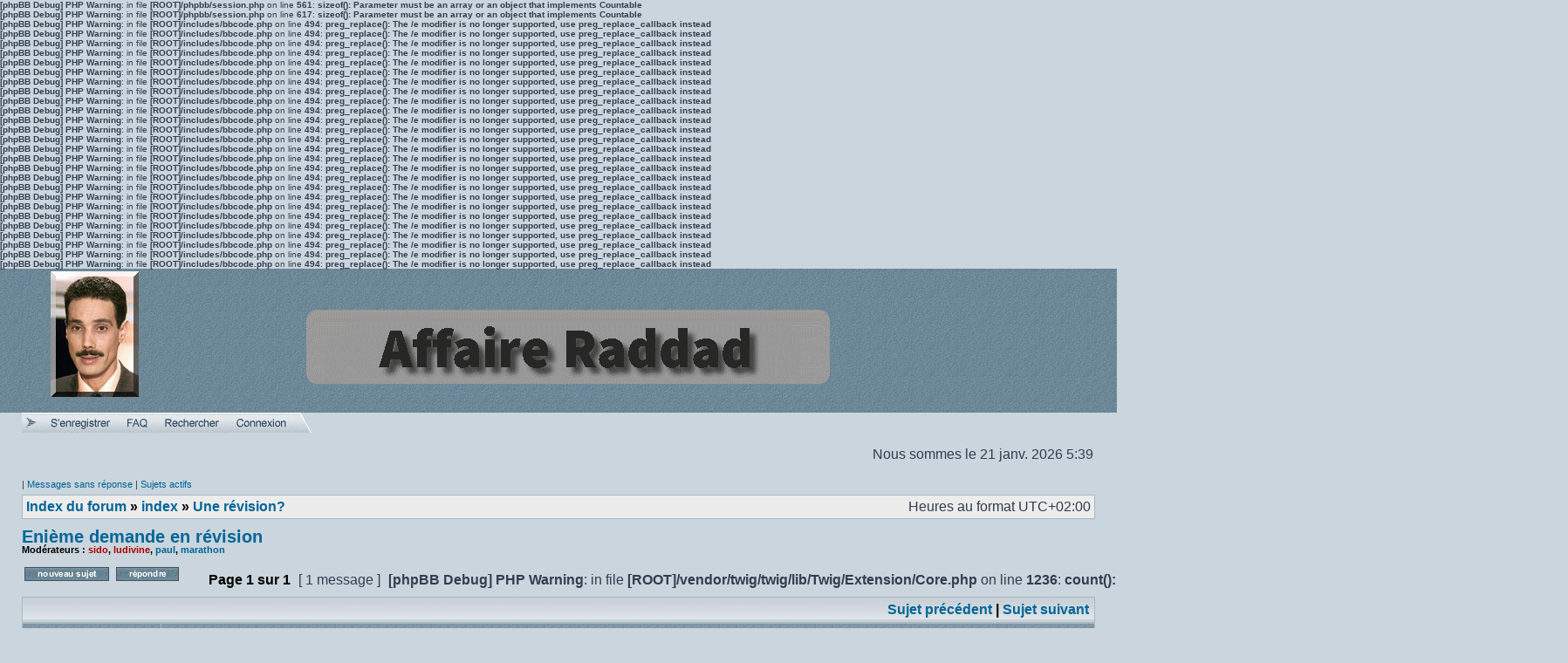

--- FILE ---
content_type: text/html; charset=UTF-8
request_url: http://www.justice-affairescriminelles.org/Affaire_Raddad/phpBB3/viewtopic.php?p=65984&sid=55b91efe372063ae2a3e970187ec01fb
body_size: 6285
content:
<head/><b>[phpBB Debug] PHP Warning</b>: in file <b>[ROOT]/phpbb/session.php</b> on line <b>561</b>: <b>sizeof(): Parameter must be an array or an object that implements Countable</b><br/>
<b>[phpBB Debug] PHP Warning</b>: in file <b>[ROOT]/phpbb/session.php</b> on line <b>617</b>: <b>sizeof(): Parameter must be an array or an object that implements Countable</b><br/>
<b>[phpBB Debug] PHP Warning</b>: in file <b>[ROOT]/includes/bbcode.php</b> on line <b>494</b>: <b>preg_replace(): The /e modifier is no longer supported, use preg_replace_callback instead</b><br/>
<b>[phpBB Debug] PHP Warning</b>: in file <b>[ROOT]/includes/bbcode.php</b> on line <b>494</b>: <b>preg_replace(): The /e modifier is no longer supported, use preg_replace_callback instead</b><br/>
<b>[phpBB Debug] PHP Warning</b>: in file <b>[ROOT]/includes/bbcode.php</b> on line <b>494</b>: <b>preg_replace(): The /e modifier is no longer supported, use preg_replace_callback instead</b><br/>
<b>[phpBB Debug] PHP Warning</b>: in file <b>[ROOT]/includes/bbcode.php</b> on line <b>494</b>: <b>preg_replace(): The /e modifier is no longer supported, use preg_replace_callback instead</b><br/>
<b>[phpBB Debug] PHP Warning</b>: in file <b>[ROOT]/includes/bbcode.php</b> on line <b>494</b>: <b>preg_replace(): The /e modifier is no longer supported, use preg_replace_callback instead</b><br/>
<b>[phpBB Debug] PHP Warning</b>: in file <b>[ROOT]/includes/bbcode.php</b> on line <b>494</b>: <b>preg_replace(): The /e modifier is no longer supported, use preg_replace_callback instead</b><br/>
<b>[phpBB Debug] PHP Warning</b>: in file <b>[ROOT]/includes/bbcode.php</b> on line <b>494</b>: <b>preg_replace(): The /e modifier is no longer supported, use preg_replace_callback instead</b><br/>
<b>[phpBB Debug] PHP Warning</b>: in file <b>[ROOT]/includes/bbcode.php</b> on line <b>494</b>: <b>preg_replace(): The /e modifier is no longer supported, use preg_replace_callback instead</b><br/>
<b>[phpBB Debug] PHP Warning</b>: in file <b>[ROOT]/includes/bbcode.php</b> on line <b>494</b>: <b>preg_replace(): The /e modifier is no longer supported, use preg_replace_callback instead</b><br/>
<b>[phpBB Debug] PHP Warning</b>: in file <b>[ROOT]/includes/bbcode.php</b> on line <b>494</b>: <b>preg_replace(): The /e modifier is no longer supported, use preg_replace_callback instead</b><br/>
<b>[phpBB Debug] PHP Warning</b>: in file <b>[ROOT]/includes/bbcode.php</b> on line <b>494</b>: <b>preg_replace(): The /e modifier is no longer supported, use preg_replace_callback instead</b><br/>
<b>[phpBB Debug] PHP Warning</b>: in file <b>[ROOT]/includes/bbcode.php</b> on line <b>494</b>: <b>preg_replace(): The /e modifier is no longer supported, use preg_replace_callback instead</b><br/>
<b>[phpBB Debug] PHP Warning</b>: in file <b>[ROOT]/includes/bbcode.php</b> on line <b>494</b>: <b>preg_replace(): The /e modifier is no longer supported, use preg_replace_callback instead</b><br/>
<b>[phpBB Debug] PHP Warning</b>: in file <b>[ROOT]/includes/bbcode.php</b> on line <b>494</b>: <b>preg_replace(): The /e modifier is no longer supported, use preg_replace_callback instead</b><br/>
<b>[phpBB Debug] PHP Warning</b>: in file <b>[ROOT]/includes/bbcode.php</b> on line <b>494</b>: <b>preg_replace(): The /e modifier is no longer supported, use preg_replace_callback instead</b><br/>
<b>[phpBB Debug] PHP Warning</b>: in file <b>[ROOT]/includes/bbcode.php</b> on line <b>494</b>: <b>preg_replace(): The /e modifier is no longer supported, use preg_replace_callback instead</b><br/>
<b>[phpBB Debug] PHP Warning</b>: in file <b>[ROOT]/includes/bbcode.php</b> on line <b>494</b>: <b>preg_replace(): The /e modifier is no longer supported, use preg_replace_callback instead</b><br/>
<b>[phpBB Debug] PHP Warning</b>: in file <b>[ROOT]/includes/bbcode.php</b> on line <b>494</b>: <b>preg_replace(): The /e modifier is no longer supported, use preg_replace_callback instead</b><br/>
<b>[phpBB Debug] PHP Warning</b>: in file <b>[ROOT]/includes/bbcode.php</b> on line <b>494</b>: <b>preg_replace(): The /e modifier is no longer supported, use preg_replace_callback instead</b><br/>
<b>[phpBB Debug] PHP Warning</b>: in file <b>[ROOT]/includes/bbcode.php</b> on line <b>494</b>: <b>preg_replace(): The /e modifier is no longer supported, use preg_replace_callback instead</b><br/>
<b>[phpBB Debug] PHP Warning</b>: in file <b>[ROOT]/includes/bbcode.php</b> on line <b>494</b>: <b>preg_replace(): The /e modifier is no longer supported, use preg_replace_callback instead</b><br/>
<b>[phpBB Debug] PHP Warning</b>: in file <b>[ROOT]/includes/bbcode.php</b> on line <b>494</b>: <b>preg_replace(): The /e modifier is no longer supported, use preg_replace_callback instead</b><br/>
<b>[phpBB Debug] PHP Warning</b>: in file <b>[ROOT]/includes/bbcode.php</b> on line <b>494</b>: <b>preg_replace(): The /e modifier is no longer supported, use preg_replace_callback instead</b><br/>
<b>[phpBB Debug] PHP Warning</b>: in file <b>[ROOT]/includes/bbcode.php</b> on line <b>494</b>: <b>preg_replace(): The /e modifier is no longer supported, use preg_replace_callback instead</b><br/>
<b>[phpBB Debug] PHP Warning</b>: in file <b>[ROOT]/includes/bbcode.php</b> on line <b>494</b>: <b>preg_replace(): The /e modifier is no longer supported, use preg_replace_callback instead</b><br/>
<b>[phpBB Debug] PHP Warning</b>: in file <b>[ROOT]/includes/bbcode.php</b> on line <b>494</b>: <b>preg_replace(): The /e modifier is no longer supported, use preg_replace_callback instead</b><br/>
<!DOCTYPE html>
<html dir="ltr" lang="fr">
<head>
<meta charset="utf-8"/>

<title>Enième demande en révision - </title>


	<link rel="canonical" href="http://www.justice-affairescriminelles.org/Affaire_Raddad/phpBB3/viewtopic.php?t=1328"/>

<link rel="stylesheet" href="./styles/Raddad/theme/stylesheet.css?assets_version=4" type="text/css"/>
<link rel="stylesheet" href="./styles/Raddad/theme/fr/stylesheet.css?assets_version=4" type="text/css"/>

<script type="text/javascript">
// <![CDATA[

function popup(url, width, height, name)
{
	if (!name)
	{
		name = '_popup';
	}

	window.open(url.replace(/&amp;/g, '&'), name, 'height=' + height + ',resizable=yes,scrollbars=yes,width=' + width);
	return false;
}

function jumpto()
{
	var page = prompt('Saisissez le numéro de page où vous souhaitez aller. :', '1');
	var per_page = '15';
	var base_url = '.\x2Fviewtopic.php\x3Ff\x3D25\x26amp\x3Bt\x3D1328\x26amp\x3Bsid\x3D457aa85f97fcd857355d56b1f302acfc';

	if (page !== null && !isNaN(page) && page == Math.floor(page) && page > 0)
	{
		if (base_url.indexOf('?') == -1)
		{
			document.location.href = base_url + '?start=' + ((page - 1) * per_page);
		}
		else
		{
			document.location.href = base_url.replace(/&amp;/g, '&') + '&start=' + ((page - 1) * per_page);
		}
	}
}

/**
* Find a member
*/
function find_username(url)
{
	popup(url, 760, 570, '_usersearch');
	return false;
}

/**
* Mark/unmark checklist
* id = ID of parent container, name = name prefix, state = state [true/false]
*/
function marklist(id, name, state)
{
	var parent = document.getElementById(id) || document[id];

	if (!parent)
	{
		return;
	}

	var rb = parent.getElementsByTagName('input');

	for (var r = 0; r < rb.length; r++)
	{
		if (rb[r].name.substr(0, name.length) == name)
		{
			rb[r].checked = state;
		}
	}
}

<b>[phpBB Debug] PHP Warning</b>: in file <b>[ROOT]/vendor/twig/twig/lib/Twig/Extension/Core.php</b> on line <b>1236</b>: <b>count(): Parameter must be an array or an object that implements Countable</b><br />

// ]]>
</script>





</head>
<body class="ltr ">


<a name="top" class="anchor"></a>

<div id="wrapheader">

	<div id="logodesc">
		<table width="100%" cellspacing="0">
		<tr>
			<td><a href="./index.php?sid=457aa85f97fcd857355d56b1f302acfc" class="imageset"><span class="imageset site_logo"></span></a></td>
			<td width="100%" align="center"><h1></h1><span class="gen"></span></td>
		</tr>
		</table>
	</div>
		<div id="menubar">
		<table width="100%" cellspacing="0">
		<tr>
		
		<img src="./styles/Raddad/theme/images/hdr_left.gif"/>
										 <a href="./ucp.php?mode=register&amp;sid=457aa85f97fcd857355d56b1f302acfc"><img src="./styles/Raddad/theme/images/icon_mini_register.gif"/></a>
																																	<a href="./faq.php?sid=457aa85f97fcd857355d56b1f302acfc" rel="help"><img src="./styles/Raddad/theme/images/icon_mini_faq.png" alt="FAQ"/></a>
					<a href="./search.php?sid=457aa85f97fcd857355d56b1f302acfc"><img src="./styles/Raddad/theme/images/icon_mini_search.png" alt="Rechercher"/></a>																									<a href="./ucp.php?mode=login&amp;sid=457aa85f97fcd857355d56b1f302acfc"><img src="./styles/Raddad/theme/images/icon_mini_login.png"/></a>				<img src="./styles/Raddad/theme/images/hdr_right.gif" width="23" height="23"/>
				
				
			<td class="genmed dropdown-container">
			
				

				
				
			</td>
					</tr>
		</table>
	</div>

	<div id="datebar">
		<table width="100%" cellspacing="0">
		<tr>
			<td class="gensmall"></td>
			<td class="gensmall" align="right">Nous sommes le 21 janv. 2026 5:39<br/></td>
		</tr>
		</table>
	</div>

</div>


<div id="wrapcentre">

		<p class="searchbar">
		<span style="float: left;">
		<td class="genmed dropdown-container">
					</td>	| <a href="./search.php?search_id=unanswered&amp;sid=457aa85f97fcd857355d56b1f302acfc">Messages sans réponse</a> | <a href="./search.php?search_id=active_topics&amp;sid=457aa85f97fcd857355d56b1f302acfc">Sujets actifs</a></span>
			</p>
	
	<br style="clear: both;"/>

					<table class="tablebg" width="100%" cellspacing="1" cellpadding="0" style="margin-top: 5px;">
	<tr>
		<td class="row1">
						<p class="breadcrumbs"><span itemtype="http://data-vocabulary.org/Breadcrumb" itemscope=""><a href="./index.php?sid=457aa85f97fcd857355d56b1f302acfc" data-navbar-reference="index" itemprop="url"><span itemprop="title">Index du forum</span></a></span> &#187; <span itemtype="http://data-vocabulary.org/Breadcrumb" itemscope="" data-forum-id="28"><a href="./viewforum.php?f=28&amp;sid=457aa85f97fcd857355d56b1f302acfc" itemprop="url"><span itemprop="title">index</span></a></span> &#187; <span itemtype="http://data-vocabulary.org/Breadcrumb" itemscope="" data-forum-id="25"><a href="./viewforum.php?f=25&amp;sid=457aa85f97fcd857355d56b1f302acfc" itemprop="url"><span itemprop="title">Une révision?</span></a></span>			</p>
									<p class="datetime">Heures au format <abbr title="UTC+2">UTC+02:00</abbr></p>
					</td>
	</tr>
	</table>
		
	<br/>
	

<div id="pageheader">
	<h2><a class="titles" href="./viewtopic.php?f=25&amp;t=1328&amp;sid=457aa85f97fcd857355d56b1f302acfc">Enième demande en révision</a></h2>
	
	<p class="moderators">Modérateurs : <a href="./memberlist.php?mode=viewprofile&amp;u=141&amp;sid=457aa85f97fcd857355d56b1f302acfc" style="color: #AA0000;" class="username-coloured">sido</a>, <a href="./memberlist.php?mode=viewprofile&amp;u=128&amp;sid=457aa85f97fcd857355d56b1f302acfc" style="color: #AA0000;" class="username-coloured">ludivine</a>, <a href="./memberlist.php?mode=viewprofile&amp;u=479&amp;sid=457aa85f97fcd857355d56b1f302acfc" class="username">paul</a>, <a href="./memberlist.php?mode=viewprofile&amp;u=506&amp;sid=457aa85f97fcd857355d56b1f302acfc" class="username">marathon</a></p>
</div>

<br clear="all"/><br/>

<div id="pagecontent">

	<table width="100%" cellspacing="1">
	<tr>
		<td align="left" valign="middle" nowrap="nowrap">
		
					<a href="./posting.php?mode=post&amp;f=25&amp;sid=457aa85f97fcd857355d56b1f302acfc" class="imageset"><span class="imageset button_topic_new" title="Poster un nouveau sujet">Poster un nouveau sujet</span></a>&nbsp;			<a href="./posting.php?mode=reply&amp;f=25&amp;t=1328&amp;sid=457aa85f97fcd857355d56b1f302acfc" class="imageset"><span class="imageset button_topic_reply" title="Répondre au sujet">Répondre au sujet</span></a>		
				</td>
					<td class="nav" valign="middle" nowrap="nowrap">&nbsp;Page <strong>1</strong> sur <strong>1</strong><br/></td>
			<td class="gensmall" nowrap="nowrap">&nbsp;[ 1 message ]&nbsp;</td>
			<td class="gensmall" width="100%" align="right" nowrap="nowrap"><b>[phpBB Debug] PHP Warning</b>: in file <b>[ROOT]/vendor/twig/twig/lib/Twig/Extension/Core.php</b> on line <b>1236</b>: <b>count(): Parameter must be an array or an object that implements Countable</b><br/>
</td>
			</tr>
	</table>

	<table class="tablebg" width="100%" cellspacing="1">
	<tr>
		<td class="cat">
			<table width="100%" cellspacing="0">
			<tr>
				<td class="nav" nowrap="nowrap">&nbsp;
																																					</td>
				<td class="nav" align="right" nowrap="nowrap"><a href="./viewtopic.php?f=25&amp;t=1328&amp;view=previous&amp;sid=457aa85f97fcd857355d56b1f302acfc">Sujet précédent</a> | <a href="./viewtopic.php?f=25&amp;t=1328&amp;view=next&amp;sid=457aa85f97fcd857355d56b1f302acfc">Sujet suivant</a>&nbsp;</td>
			</tr>
			</table>
		</td>
	</tr>
	</table>

		<table class="tablebg" width="100%" cellspacing="1">
			<tr>
			<th>Auteur</th>
			<th>Message</th>
		</tr>
		<tr class="row1">
	
			<td align="center" valign="middle">
								<a name="p65984" class="anchor"></a>
								<b class="postauthor">marathon</b>
							</td>
									<td width="100%" height="25">
				<table width="100%" cellspacing="0">
				<tr>
									<td class="gensmall" width="100%"><div style="float: left;">&nbsp;<b>Sujet du message :</b> <a href="#p65984">Enième demande en révision</a></div><div style="float: right;"><a href="./viewtopic.php?p=65984&amp;sid=457aa85f97fcd857355d56b1f302acfc#p65984" class="imageset"><span class="imageset icon_post_target" title="Message">Message</span></a><b>Posté :</b> 21 août 2009 22:28&nbsp;</div></td>
				</tr>
				</table>
			</td>
					</tr>

		<tr class="row1">
			<td valign="top" class="profile">
				<table cellspacing="4" align="center" width="150">
							<tr>
					<td><span class="imageset icon_user_offline" title="Hors ligne">Hors ligne</span></td>
				</tr>
													<tr>
					<td class="postdetails">Membre</td>
				</tr>
									
									
							</table>

				<span class="postdetails">
					<br/><b>Enregistré le :</b> 06 sept. 2008 19:06					<br/><b>Messages :</b> 4					
					
																			</span>

			</td>
			<td valign="top">
				<table width="100%" cellspacing="5">
				<tr>
					<td>
					
						<div class="postbody">Omar Raddad : mystères autour d'un crime
<br/>
<br/>
<br/>Échec et mat, Omar Raddad ? Un des derniers pions pourrait être avancé, dans les prochains jours, sur l'échiquier judiciaire pour une énième demande en révision de son procès. Me Didier Hollet, son avocat toulonnais, entend solliciter auprès de Michèle Alliot-Marie, un nouvel acte. Peut-être l'ultime...
<br/>
<br/>La dernière demande effectuée auprès du cabinet de Rachida Dati, ancien Garde des Sceaux, a été refusée. Largement médiatisée en novembre 2008, la requête n'a pas eu l'effet escompté. Pourtant, l'ancien jardinier marocain, condamné à dix-huit ans de prison pour le meurtre de Ghislaine Marchal, avait été reçu au ministère de la Justice pour plaider en faveur de la révision de son procès.
<br/>
<br/>Démarche auprès d'Alliot-Marie
<br/>
<br/>L'homme qui continue à clamer son innocence - quinze ans après le verdict délivré par la cour d'assises des Alpes-Maritimes - était à nouveau sous les feux de l'actualité. À la Une des journaux.
<br/>
<br/>Libéré en 1998, après une grâce partielle (et sept ans de prison), il veut être blanchi. Totalement.
<br/>
<br/>À Paris, il était assisté, par Me Sylvie Noachovitch, avocate habituée des plateaux télé. Roger-Marc Moreau, détective privé, multipliait les interviews pour évoquer les pistes inexploitées. L'affaire Raddad semblait renaître...
<br/>
<br/>Six mois plus tard, le soufflet médiatique est retombé. Le ministère a riposté par un courrier défavorable. Là, point de communication. Pas d'effet de manche d'avocat. Le silence règne.
<br/>
<br/>La réponse de son conseil parisien est laconique. « Le cabinet nous a répondu ne pas être compétent en l'espèce. Nous trouverons un autre biais juridique. Nous demanderons un rendez-vous à l'Élysée. » Son avocat varois, quant à lui, a décidé d'engager une nouvelle démarche auprès de l'actuel ministre de la justice (lire en page suivante).
<br/>
<br/>Personnalité insaisissable
<br/>
<br/>Pièce maîtresse d'une affaire ultra-médiatisée, Omar Raddad, 47 ans, intrigue.
<br/>
<br/>Manipulateur à la recherche d'une reconnaissance perpétuelle ou manipulé ?
<br/>
<br/>Criminel ou victime d'une erreur judiciaire ?
<br/>
<br/>Cet homme qui ne sait ni lire ni écrire continue à faire couler beaucoup d'encre. Pourtant, il parle peu. Voire pas du tout. On attend qu'il crie, clame son innocence après le dernier revers judiciaire.
<br/>
<br/>Il demeure insaisissable. Muet. Toujours entre ombre et lumière.
<br/>
<br/>« Il ne souhaite pas communiquer avec les médias », explique Me Didier Hollet. « Il est très affecté par ce nouveau refus de la justice. Déprimé », commentait il y a plusieurs semaines Me Noachovitch. De quoi laisser planer encore un peu plus de mystères sur sa personnalité.
<br/>
<br/>« Il a été très affaibli »
<br/>
<br/>Après avoir travaillé dans une boucherie à Marseille à sa sortie de prison, il n'aurait plus jamais eu d'activité professionnelle. Comment vit-il ? De quoi ? D'humbles allocations peut-être.
<br/>
<br/>« Il est handicapé à 80 %. Il ne peut pas travailler. Psychologiquement, il a été très affaibli. Il n'a qu'un combat : prouver son innocence », a expliqué Me Noachovitch. Il n'a jamais rejoint le Maroc, son pays d'origine. Il demeure toujours dans la région toulonnaise. Comme au début de l'affaire.
<br/>
<br/>« C'est un homme difficile à cerner », consent Me Jean-Claude Guidicelli, avocat au barreau de Toulon, qui l'a assisté durant les six premiers mois de son incarcération à la maison d'arrêt de Grasse.
<br/>
<br/>« Cette affaire aura passionné tout le monde. Les médias, le public, les avocats, les magistrats, les politiques. Tout le monde, sauf une personne... Omar Raddad. »
<br/>
<br/>Il l'a senti souvent impassible. Détaché. « Je me souviens surtout du courage de sa femme Latifa.»
<br/>
<br/>Source : Continental News</div>

					
										
										
										
					
					<br clear="all"/><br/>
						<table width="100%" cellspacing="0">
						<tr valign="middle">
							<td class="gensmall" align="right">
																																																					</td>
						</tr>
						</table>
					</td>
				</tr>
				</table>
			</td>
		</tr>

		<tr class="row1">
						<td class="profile"><strong><a href="#wrapheader">Haut</a></strong></td>
						<td>
				<div class="gensmall" style="float: left;">
					&nbsp;<a href="./memberlist.php?mode=viewprofile&amp;u=506&amp;sid=457aa85f97fcd857355d56b1f302acfc" class="imageset"><span class="imageset icon_user_profile" title="Profil">Profil</span></a>														&nbsp;</div>
				<div class="gensmall" style="float: right;">
																						<a href="./posting.php?mode=quote&amp;f=25&amp;p=65984&amp;sid=457aa85f97fcd857355d56b1f302acfc" class="imageset"><span class="imageset icon_post_quote" title="Répondre en citant le message">Répondre en citant le message</span></a>														&nbsp;</div>
			</td>
			</tr>

	<tr>
		<td class="spacer" colspan="2" height="1"><img src="images/spacer.gif" alt="" width="1" height="1"/></td>
	</tr>
	</table>
	
		<table width="100%" cellspacing="1" class="tablebg">
	<tr align="center">
		<td class="cat"><form name="viewtopic" method="post" action="./viewtopic.php?f=25&amp;t=1328&amp;sid=457aa85f97fcd857355d56b1f302acfc"><span class="gensmall">Afficher les messages postés depuis :</span> <select name="st" id="st"><option value="0" selected="selected">Tous</option><option value="1">1 jour</option><option value="7">7 jours</option><option value="14">2 semaines</option><option value="30">1 mois</option><option value="90">3 mois</option><option value="180">6 mois</option><option value="365">1 an</option></select>&nbsp;<span class="gensmall">Trier par</span> <select name="sk" id="sk"><option value="a">Auteur</option><option value="t" selected="selected">Date</option><option value="s">Sujet</option></select> <select name="sd" id="sd"><option value="a" selected="selected">Croissant</option><option value="d">Décroissant</option></select>&nbsp;<input class="btnlite" type="submit" value="Aller" name="sort"/></form></td>
	</tr>
	</table>
	
	
	<table width="100%" cellspacing="1">
	<tr>
		<td align="left" valign="middle" nowrap="nowrap">
		
					<a href="./posting.php?mode=post&amp;f=25&amp;sid=457aa85f97fcd857355d56b1f302acfc" class="imageset"><span class="imageset button_topic_new" title="Poster un nouveau sujet">Poster un nouveau sujet</span></a>&nbsp;			<a href="./posting.php?mode=reply&amp;f=25&amp;t=1328&amp;sid=457aa85f97fcd857355d56b1f302acfc" class="imageset"><span class="imageset button_topic_reply" title="Répondre au sujet">Répondre au sujet</span></a>		
				</td>
					<td class="nav" valign="middle" nowrap="nowrap">&nbsp;Page <strong>1</strong> sur <strong>1</strong><br/></td>
			<td class="gensmall" nowrap="nowrap">&nbsp;[ 1 message ]&nbsp;</td>
			<td class="gensmall" width="100%" align="right" nowrap="nowrap"><b>[phpBB Debug] PHP Warning</b>: in file <b>[ROOT]/vendor/twig/twig/lib/Twig/Extension/Core.php</b> on line <b>1236</b>: <b>count(): Parameter must be an array or an object that implements Countable</b><br/>
</td>
			</tr>
	</table>

</div>

<div id="pagefooter"></div>

<br clear="all"/>

		<table class="tablebg" width="100%" cellspacing="1" cellpadding="0" style="margin-top: 5px;">
	<tr>
		<td class="row1">
						<p class="breadcrumbs"><span><a href="./index.php?sid=457aa85f97fcd857355d56b1f302acfc" data-navbar-reference="index" itemprop="url"><span itemprop="title">Index du forum</span></a></span> &#187; <span data-forum-id="28"><a href="./viewforum.php?f=28&amp;sid=457aa85f97fcd857355d56b1f302acfc" itemprop="url"><span itemprop="title">index</span></a></span> &#187; <span data-forum-id="25"><a href="./viewforum.php?f=25&amp;sid=457aa85f97fcd857355d56b1f302acfc" itemprop="url"><span itemprop="title">Une révision?</span></a></span>			</p>
									<p class="datetime">Heures au format <abbr title="UTC+2">UTC+02:00</abbr></p>
					</td>
	</tr>
	</table>

	<br clear="all"/>

	<table class="tablebg stat-block online-list" width="100%" cellspacing="1">
	<tr>
		<td class="cat"><h4>Qui est en ligne</h4></td>
	</tr>
	<tr>
		<td class="row1"><p class="gensmall">Utilisateurs parcourant ce forum : Aucun utilisateur enregistré et 0 invité</p></td>
	</tr>
	</table>

<br clear="all"/>

<table width="100%" cellspacing="1">
<tr>
	<td width="40%" valign="top" nowrap="nowrap" align="left">
	<b>[phpBB Debug] PHP Warning</b>: in file <b>[ROOT]/vendor/twig/twig/lib/Twig/Extension/Core.php</b> on line <b>1236</b>: <b>count(): Parameter must be an array or an object that implements Countable</b><br/>
	</td>
	<td align="right" valign="top" nowrap="nowrap"><span class="gensmall">Vous <strong>ne pouvez pas</strong> poster de nouveaux sujets<br/>Vous <strong>ne pouvez pas</strong> répondre aux sujets<br/>Vous <strong>ne pouvez pas</strong> modifier vos messages<br/>Vous <strong>ne pouvez pas</strong> supprimer vos messages<br/>Vous <strong>ne pouvez pas</strong> joindre des fichiers<br/></span></td>
</tr>
</table>

<br clear="all"/>

<table width="100%" cellspacing="0">
<tr>
	<td><form method="get" name="search" action="./search.php?sid=457aa85f97fcd857355d56b1f302acfc"><span class="gensmall">Rechercher :</span> <input class="post" type="text" name="keywords" size="20"/> <input class="btnlite" type="submit" value="Aller"/><input type="hidden" name="t" value="1328"/>
<input type="hidden" name="sf" value="msgonly"/>
<input type="hidden" name="sid" value="457aa85f97fcd857355d56b1f302acfc"/>
</form>
</td>
	<td align="right">
	<form method="get" name="jumpbox" action="./viewforum.php?sid=457aa85f97fcd857355d56b1f302acfc" onsubmit="if(document.jumpbox.f.value == -1){return false;}">

	<table cellspacing="0" cellpadding="0" border="0">
	<tr>
		<td nowrap="nowrap"><input type="hidden" name="sid" value="457aa85f97fcd857355d56b1f302acfc"/>
<span class="gensmall">Aller à :</span>&nbsp;<select name="f" onchange="if(this.options[this.selectedIndex].value != -1){ document.forms['jumpbox'].submit() }">

								<option value="-1">Sélectionner un forum</option>
					<option value="-1">------------------</option>			<option value="28">index</option>
								<option value="6">&nbsp; &nbsp;Conditions générales d'utilisation et infos site</option>
								<option value="18">&nbsp; &nbsp;Chronologie de l'affaire et faits</option>
								<option value="20">&nbsp; &nbsp;O. Raddad: coupable ou innocent?</option>
								<option value="21">&nbsp; &nbsp;L'enquête</option>
								<option value="22">&nbsp; &nbsp;Date du décès de la victime</option>
								<option value="23">&nbsp; &nbsp;Omar Raddad</option>
								<option value="24">&nbsp; &nbsp;La victime: Ghislaine Marchal</option>
								<option value="25" selected="selected">&nbsp; &nbsp;Une révision?</option>
								<option value="26">&nbsp; &nbsp;Discussion générale</option>
								<option value="27">&nbsp; &nbsp;Bibliographie</option>
		
		</select>&nbsp;<input class="btnlite" type="submit" value="Aller"/></td>
	</tr>
	</table>

	</form>
</td>
</tr>
</table>

	
	</div>


<div id="wrapfooter">
		<span class="copyright">
		Développé par <a href="https://www.phpbb.com/">phpBB</a>&reg; Forum Software &copy; phpBB Limited
	<br/>Traduit par <a href="http://www.phpbb-fr.com">phpBB-fr.com</a>		</span>
</div>

<script type="text/javascript" src="./assets/javascript/jquery.min.js?assets_version=4"></script>
<script type="text/javascript" src="./assets/javascript/core.js?assets_version=4"></script>





</body>
</html>
